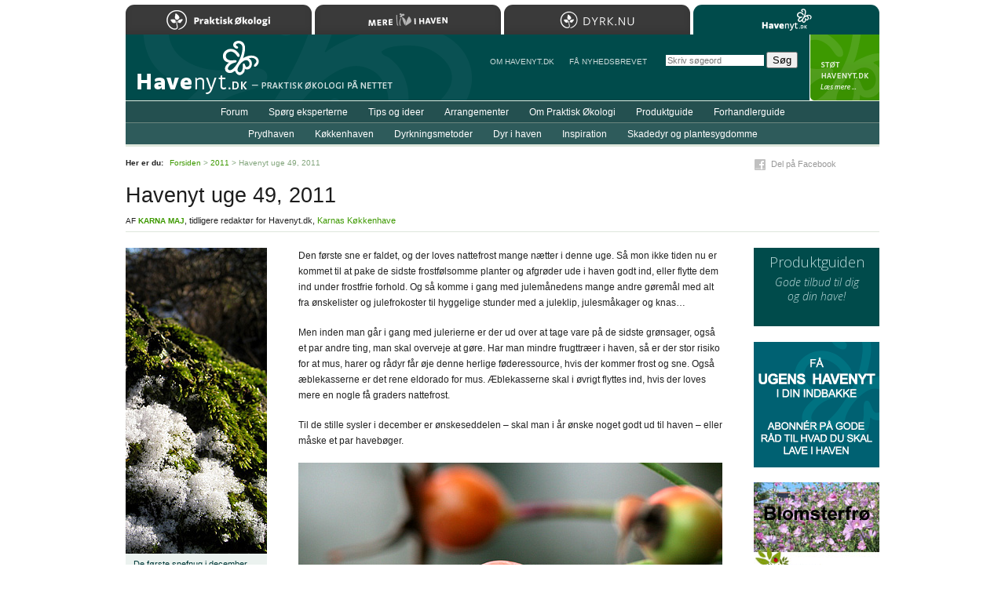

--- FILE ---
content_type: text/html; charset=iso-8859-1
request_url: https://www.havenyt.dk/2011/uge49/
body_size: 22395
content:
<!DOCTYPE html PUBLIC "-//W3C//DTD XHTML 1.0 Strict//EN"
	   "http://www.w3.org/TR/xhtml1/DTD/xhtml1-strict.dtd">
<html xmlns="http://www.w3.org/1999/xhtml" xml:lang="da" lang="da">
<head>
	<meta http-equiv="Content-Type" content="text/html; charset=ISO-8859-1" />
	<meta http-equiv="Content-Language" content="da" />
	<meta http-equiv="imagetoolbar" content="false" />
	<meta name="robots" content="all" />
	<meta name="description" content="Vinteren kigger forbi i denne uge med nattefrost og m&aring;ske snebyger. Og selv om man har nok s&aring; travlt med julegaver, knas og kager, er det helt n&oslash;dvendigt at f&aring; lavet de sidste vinterforberedelser nu." />
	<title>Havenyt.dk - Havenyt uge 49, 2011</title>
	<link rel="Shortcut Icon" href="/favicon.ico" type="image/x-icon" />
	<script type="text/javascript" src="/js/Core.js" charset="iso-8859-1"></script>
	<script type="text/javascript" src="/js/global.js" charset="iso-8859-1"></script>
	<link rel="stylesheet" type="text/css" media="print" href="/css/print_2012.css" />
	<style type="text/css" media="screen">@import "/css/global_2019.css";</style>
	<style type="text/css" media="screen">@import "/css/articles.css";</style>
	<style type="text/css" media="screen">@import "/css/responsive.css";</style>
	<meta name="application-name" content="Havenyt.dk" />
	<meta name="msapplication-TileColor" content="#004B00" />
	<meta name="msapplication-TileImage" content="ms-tile-image-144.png" />
	<link rel="search" type="application/opensearchdescription+xml" title="Havenyt.dk" href="https://www.havenyt.dk/opensearch.xml" />
	<link rel="icon" type="image/png" href="/favicon.png" />
	<link rel="apple-touch-icon" href="/apple-touch-icon.png" />
	<link rel="apple-touch-icon" sizes="72x72" href="/apple-touch-icon-72x72.png" />
	<link rel="apple-touch-icon" sizes="114x114" href="/apple-touch-icon-114x114.png" />
	<link rel="apple-touch-icon" sizes="144x144" href="/apple-touch-icon-144x144.png" />
	<link rel="Start" href="/" />
	<link rel="Search" href="/soeg/" />
	<!--[if lte IE 6]><style type="text/css" media="screen">@import "/css/lteIE6.css";</style><![endif]-->
	<!--[if IE 7]><style type="text/css" media="screen">@import "/css/IE7.css";</style><![endif]-->
	<link href='https://fonts.googleapis.com/css?family=Open+Sans:300italic,400italic,600italic,700italic,800italic,400,800,700,600,300' rel='stylesheet' type='text/css' />
	<meta name="apple-mobile-web-app-capable" content="yes" />
	<meta name="apple-mobile-web-app-status-bar-style" content="black" />
	<meta name="viewport" content="width=device-width, user-scalable = yes" />
	<script>
	(function(i,s,o,g,r,a,m){i['GoogleAnalyticsObject']=r;i[r]=i[r]||function(){
	(i[r].q=i[r].q||[]).push(arguments)},i[r].l=1*new Date();a=s.createElement(o),
	m=s.getElementsByTagName(o)[0];a.async=1;a.src=g;m.parentNode.insertBefore(a,m)
	})(window,document,'script','https://www.google-analytics.com/analytics.js','ga');

	ga('create', 'UA-81408757-1', 'auto');
	ga('send', 'pageview');

</script>
	<script type="text/javascript">
//<![CDATA[
(function () {
    var script = document.createElement("script");
    script.type = "text/javascript";
    script.async = true;
    script.charset = "utf-8";
    script.src = "https:" + "//boost-cdn.manatee.dk/config/mboost-x5o3pb-1yfq9qi-1yx9dar-1ykukdg.js";
    var node = document.getElementsByTagName("head")[0];
    node.parentNode.insertBefore(script, node);
})();
//]]>
</script>
</head>
<body>
<div id="Wrapper">

	<div id="Header"><div id="MenuExpander"></div></div>

	<div id="Body">

		<div id="Title"><h1>Havenyt uge 49, 2011</h1><p class="authors"><span class="prefix">Af</span> <span class="author"><span class="name"><a href="/om_havenyt/forfattere/#karna_maj" title="Læs mere om Karna Maj">Karna Maj</a></span>, tidligere redakt&oslash;r for Havenyt.dk, <a href="http://www.karnas-koekkenhave.dk/" title="Besøg Karnas K&oslash;kkenhave">Karnas K&oslash;kkenhave</a></span></p></div>
		<div id="Content">
			<div class="WeeklyIssue"><p>Den f&oslash;rste sne er faldet, og der loves nattefrost mange n&aelig;tter i denne uge. S&aring; mon ikke tiden nu er kommet til at pake de sidste frostf&oslash;lsomme planter og afgr&oslash;der ude i haven godt ind, eller flytte dem ind under frostfrie forhold. Og s&aring; komme i gang med julem&aring;nedens mange andre g&oslash;rem&aring;l med alt fra &oslash;nskelister og julefrokoster til hyggelige stunder med a juleklip, julesm&aring;kager og knas&#8230;</p>
<p>Men inden man g&aring;r i gang med julerierne er der ud over at tage vare p&aring; de sidste gr&oslash;nsager, ogs&aring; et par andre ting, man skal overveje at g&oslash;re. Har man mindre frugttr&aelig;er i haven, s&aring; er der stor risiko for at mus, harer og r&aring;dyr f&aring;r &oslash;je denne herlige f&oslash;deressource, hvis der kommer frost og sne. Ogs&aring; &aelig;blekasserne er det rene eldorado for mus. &AElig;blekasserne skal i &oslash;vrigt flyttes ind, hvis der loves mere en nogle f&aring; graders nattefrost.</p>
<p>Til de stille sysler i december er &oslash;nskeseddelen &#8211; skal man i &aring;r &oslash;nske noget godt ud til haven &#8211; eller m&aring;ske et par haveb&oslash;ger.</p>

<div class="Image">
	<img src="/images/upload/ugens_havenyt/hyben_2_0629.jpg" alt="Hyben i haven" width="540" height="308" />
	<p>
		I haven lyser de orange hyben op p&aring; m&oslash;rke og v&aring;de dage. Hyben er fine til at tage ind til dekorationer &#8211; hvis man n&aelig;nner det. <span class="info">Foto:&nbsp;Karna Maj</span>
	</p>
</div>
<h2>Bring det i hus &#8211; eller d&aelig;k effektivt</h2>
<p>Med en vejrudsigt med nattefrost og risiko for sne- og haglbyer i den kommende uge, er man n&oslash;dt til at g&oslash;re noget aktivt, n&aring;r det drejer sig om hovedk&aring;l, de sidste r&oslash;dbeder og alle rodfrugterne, hvis de stadig st&aring;r ude i haven uden beskyttelse.</p>
<p>R&oslash;dk&aring;l og hvidk&aring;l t&aring;ler ikke rigtig nattefrost, heller ikke selv om det er vintersorter. Vintersorter betyder for k&aring;lens vedkommende, at de er gode at opbevare hen over vinteren &#8211; under frostfrie forhold. Indtil videre vil et udhus eller en garage v&aelig;re frostfri, s&aring; l&aelig;nge vi ikke har frost d&oslash;gnet rundt.</p>
<p>Savoyk&aring;l og spidsk&aring;l t&aring;ler lidt nattefrost, og de kan kun holde sig i kortere tid efter h&oslash;st. Derfor kan man v&aelig;lge at gamble lidt med dem: lade dem st&aring; og n&oslash;jes med at d&aelig;kke dem mod frosten. Det skal som minimum v&aelig;re v&aelig;kstbuer med to lag fiberdug over. K&aring;lene kan evt. tvinges ind mod midten af det d&aelig;kkede areal, uden at r&oslash;dderne &oslash;del&aelig;gges ret meget. Det giver bedre afstand til overd&aelig;kningen. Man kan evt. supplere med en pressening ved nattefrost.</p>
<p>Samme overd&aelig;kning kan man bruge til bladselleri, som heller ikke kan holde sig friske og spr&oslash;de ret l&aelig;nge efter h&oslash;st. Det kan dog v&aelig;re en god ide her at spille p&aring; to heste, b&aring;de den udend&oslash;rs opbevaring og i en plastpose i k&oslash;leskabet, hvor de godt kan holde sig friske til at bruge i julen.</p>
<p>Efter&aring;rsporrer og -rosenk&aring;l klarer nattefrosten, hvis ikke den bliver alt for h&aring;rd. Har man mange af disse to afgr&oslash;der, s&aring; kan det v&aelig;re en ide at nedfryse en del inden jul, hvis man skal v&aelig;k i l&aelig;ngere tid. Det er sj&aelig;ldent at efter&aring;rsporrer overlever vinteren &#8211; og forh&aring;bentlig er der et par r&aelig;kker med vinterporrer derude til brug hen over vinteren.</p>
<p>Har man stadig r&oslash;dbeder st&aring;ende i jorden til at sylte til julen, s&aring; er det en god ide at tage dem op nu. Skal de opbevares til brug de kommende m&aring;neder, kan de l&aelig;gges i sand i en spand eller balje eller i en frostfri kule ude i haven. Husk at rodfrugter aldrig skal have sk&aring;ret toppen af &#8211; det giver l&aelig;ngst holdbarhed, hvis den vrides af, s&aring; rodfrugterne ikke beskadiges.</p>
<p>Rodfrugter ude p&aring; friland vil klare vinteren fint, hvis de er nede i jorden, og jorden er d&aelig;kket med 25 cm halm, blade, tang eller en vinterm&aring;tte. Halmd&aelig;kket er afpr&oslash;vet i fors&oslash;g, og metoden bruges i dag af mange professionelle gulerodsavlere, da det giver knasende spr&oslash;de guler&oslash;dder vinteren igennem. Selv i h&aring;rd frost og sne kan man hente friske rodfrugter.</p>

<div class="Image">
	<img src="/images/upload/ugens_havenyt/roedbede_hoest_0771.jpg" alt="R&oslash;dbede h&oslash;st" width="540" height="331" />
	<p>
		&Aring;rets sidste sm&aring; r&oslash;dbeder er taget op. Her er det sorten Bulls Blood, som er en fin r&oslash;dbede med smukke m&oslash;rke blade. Den er samtidig meget dekorativ i k&oslash;kkenhaven. <span class="info">Foto:&nbsp;Karna Maj</span>
	</p>
</div>
<h2>Der er stadig fine gr&oslash;nsager ude i haven</h2>
<p>Lige nu st&aring;r de orientalske bladgr&oslash;nsager og knejser. Pak choi, tat soi og bladsennep er store og flotte. De t&aring;ler lidt nattefrost, men d&aelig;k dem mod frosten, s&aring; man kan h&oslash;ste af dem s&aring; l&aelig;nge som muligt. Fiberdug over v&aelig;kstbuer er bedste l&oslash;sning, s&aring; bladene ikke kommer i kontakt med overd&aelig;kningen.</p>
<p>Majroer, bladbeder og r&aelig;ddiker er ligesom de orientalske bladgr&oslash;nsager s&aring;et sent og kan ogs&aring; klare sig igennem lidt nattefrost. Overd&aelig;k dem med fiberdug, eller h&oslash;st dem og kom dem ned i en frostfri kule i jorden, hvis man ikke n&aring;r at spise dem, inden det bliver vinter for alvor. Knudek&aring;l kan behandles efter samme opskrift.</p>
<p>Knoldfennikel t&aring;ler ikke frost, men man kan d&aelig;kke godt med halm eller tang op omkring knoldene og overd&aelig;kke med fiberdug over v&aelig;kstbuer. De vokser s&aring; l&aelig;nge vinteren ikke s&aelig;tter ind, og de er dejligt spr&oslash;de p&aring; denne &aring;rstid. Fennikelsalat af ultratynde skiver fennikel med dressing af citronsaft og olivenolier er en utrolig fin salat her i december.</p>

<div class="Image">
	<img src="/images/upload/ugens_havenyt/knoldfennikel_0808.jpg" alt="Knoldfennikel" width="540" height="303" />
	<p>
		Knoldfennikel er en fantastisk gr&oslash;nsag her sidst p&aring; s&aelig;sonen &#8211; den vokser videre langt ud p&aring; efter&aring;ret. Men den skal beskyttes mod frost. <span class="info">Foto:&nbsp;Karna Maj</span>
	</p>
</div>
<h2>Beskyt stammer og afgr&oslash;der mod mus, harer og r&aring;dyr</h2>
<p>B&aring;de harer og mus kan finde p&aring; at gnave af tr&aelig;ernes bark. Ikke mindst de mindre frugttr&aelig;er er udsatte. Det er derfor en god ide at beskytte stammerne p&aring; det nederste stykke, hvis gnav p&aring; tr&aelig;er og buske er et problem i nabolaget. Der kan k&oslash;bes forskellige l&oslash;sninger i planteskolerne, og ellers kan selv finde kreative l&oslash;sninger. Der skulle ogs&aring; v&aelig;re en vis virkning i at sm&oslash;re stammerne med hjortetakolie.</p>
<p>Hvis man har et godt lag jordd&aelig;kke p&aring; jorden under frugttr&aelig;erne, er det en god ide at fjerne det fra omr&aring;det omkring stammen i vinterperioden. Der er jo ingen grund til at stille dejligt opholdsted med fuld forplejning til r&aring;dighed for musene.</p>
<p>R&aring;dyrene forgriber sig p&aring; b&aring;de frugttr&aelig;er, k&aring;l og andre gr&oslash;nne afgr&oslash;der i haverne. Ogs&aring; prydbuske er i h&oslash;j kurs, f.eks. kamelia er en yndlingsspise. I Den &Oslash;kologiske Have. har de fundet p&aring; at h&aelig;nge friske f&aring;reuldtotter p&aring; tr&aelig;ernes grene for at holde r&aring;dyr og harer p&aring; afstand. Det virker i Den &Oslash;kologiske Have, hvor de har brugt metoden i &aring;revis, men ikke alle har held med metoden i deres have. Uldtotterne skal udskiftes med mellemrum for at virke.</p>
<p>Ogs&aring; i resten af haven kan r&aring;dyrene finde p&aring; at fouragere. De spiser det, de bedst kan lide af udbuddet. Jordb&aelig;rblade, r&oslash;dbedeblade, bladbeder og palmek&aring;l er bare nogle af deres vinterfavoritspiser. Hvis man vil v&aelig;re sikker p&aring; at have sine gr&oslash;nk&aring;l i fred, kan man blive n&oslash;dt til at hegne dem ind. Hvis r&aring;dyr er sultne nok, er f.eks. overd&aelig;kning med gr&oslash;nne jordb&aelig;rnet ikke nok beskyttelse, de &oslash;del&aelig;gger nettene og kan &aelig;de k&aring;l helt ned til jordh&oslash;jde.</p>
<p>Husk med mellemrum at checke for musegnav i &aelig;blekasserne. Evt. sm&aring; og r&aring;dne frugter vil solsortene s&aelig;tte pris p&aring; at f&aring; serveret ude i haven.</p>
<h2>B&oslash;ger i julegave</h2>
<p>En bog er altid en dejlig gave at f&aring;, og lige nu skal der skrives &oslash;nskeseddel. I boghandelen &#8211; eller p&aring; nettet &#8211; kan du g&aring; p&aring; opdagelse efter haveb&oslash;ger, som du endnu ikke har. Der er mange typer af haveb&oslash;ger: Opslagsb&oslash;ger med nyttig viden om havebrug og planter, b&oslash;ger som kan inspirere med deres engagerede beretninger, og b&oslash;ger som man n&aelig;rmest l&aelig;ser som billedb&oslash;ger med l&aelig;kre fotos.</p>
<h2>Haveting p&aring; &oslash;nskeseddelen</h2>
<p>I for&aring;ret er det let at komme p&aring; alle de ting, man mangler i haven. Det er her, man finder ud af, at spadeskaftet jo egentlig er kn&aelig;kket, at drivhuset er for lille, at man mangler nogle flotte krukker, at man godt kunne t&aelig;nke sig en drivb&aelig;nk, eller der mangler oph&aelig;ng til redskaberne &#8211; for nu bare at n&aelig;vne noget. Man kan ogs&aring; &oslash;nske sig eller give en haveplan. S&aring; pr&oslash;v at t&aelig;nk p&aring; haveting, n&aring;r der skrives &oslash;nskeseddel &#8211; eller finde p&aring; gaver til andre med haveinteresse. Hvis du g&aring;r ind i <a href="/forhandlerguide/">forhandlerguiden</a> her p&aring; Havenyt.dk, skulle det ikke v&aelig;re sv&aelig;rt hurtigt at f&aring; lavet en lang &oslash;nskeseddel med haveting, som vil g&oslash;re havearbejdet lettere eller is&aelig;r sjovere. Mange fr&oslash;firmaer har allerede det ny fr&oslash;sortiment klar.</p>
<h2>Ny bog: Hemmelige haver</h2>
<p>N&aring;r julen n&aelig;rmer sig, kommer der altid en dejlig havebog fra Claus Dalbys h&aring;nd. Og i &aring;r er ingen undtagelser. I &aring;r et titlen <a href="http://www.klematis.dk/d/Hemmelige-haver-i783.html">Hemmelige haver</a>, hvor man kan komme med Claus Dalby p&aring; bes&oslash;g i nogle meget smukke haver rundt om i Danmark. Som titlen antyder, s&aring; er det haver, som er gemt godt v&aelig;k, og som normalt er helt private. Det er som altid sp&aelig;ndende at f&aring; lov til at opleve andres haveunivers. Haveejerne og haverne er forskellige. Og s&aring; m&aring;ske alligevel ikke s&aring; forskellige &#8211; de er faldet i Claus Dalbys smag, de har alle en vis lighed med hans egen havestil. En helt almindelig tendens, n&aring;r man udv&aelig;lger haver til b&oslash;ger &#8211; man v&aelig;lger ud fra egen smag. Det er alle blomsterhaver &#8211; det ville have v&aelig;ret forfriskende med nogle dekorative og flotte k&oslash;kkenhaver. Bogen er fyldt med mange og flotte billeder og med mange sm&aring; og store detaljer, som man kan f&aring; lyst til at afpr&oslash;ve i sin egen have. En rigtig havehyggebog til lange vinteraftener. Man kan p&aring; hjemmesiden f&aring; et <a href="http://www.klematis.dk/d/Hemmelige-haver-i783.html">hurtigt gennemkig af hele bogen</a>. Bogen er udgivet p&aring; Claus Dalbys eget forlag <a href="http://www.klematis.dk/klematis.aspx">Klematis</a>.</p></div><div id="ShareButtons"><div id="FacebookButton" class="ShareButton"><a href="http://www.facebook.com/sharer.php?u=https%3A%2F%2Fwww.havenyt.dk%2F2011%2Fuge49%2F&amp;t=Havenyt+uge+49%2C+2011" target="_blank">Del p&aring; Facebook</a></div></div>		</div>

		<div id="Sidebar">
<div class="Image">
	<img src="/images/upload/ugens_havenyt/mos_sne_2_2755.jpg" alt="Mos med sne" width="180" height="390" />
	<p>
		De f&oslash;rste snefnug i december s&aelig;tter lidt gang i julehum&oslash;ret &#8211; ogs&aring; selv om mange mennesker med sidste &aring;rs lange vinter in mente mest &oslash;nsker sig en jul uden sne overhovedet. <span class="info">Foto:&nbsp;Karna Maj</span>
	</p>
</div>
<div class="Image">
	<img src="/images/upload/ugens_havenyt/roedbede_0790.jpg" alt="R&oslash;dbeder skal aftoppes med vridning" width="180" height="352" />
	<p>
		R&oslash;dbeder skal aftoppes, inden de l&aelig;gges til opbevaring. Toppen m&aring; ikke sk&aelig;res af, men vrides af med h&aring;nden. <span class="info">Foto:&nbsp;Karna Maj</span>
	</p>
</div>
<div class="Image">
	<img src="/images/upload/ugens_havenyt/pak_choi_0792.jpg" alt="Pak choi i december" width="180" height="452" />
	<p>
		Efter et mildt efter&aring;r er der stadig store flotte pak choi i december. <span class="info">Foto:&nbsp;Karna Maj</span>
	</p>
</div>
<div class="Image">
	<img src="/images/upload/ugens_havenyt/vinterhvidkaal_0756.jpg" alt="Optagning af hvidk&aring;l" width="180" height="360" />
	<p>
		Hvidk&aring;l efter optagning. Man kan ogs&aring; v&aelig;lge at lade nogle af bladene sidde p&aring;. <span class="info">Foto:&nbsp;Karna Maj</span>
	</p>
</div>
<div class="Image">
	<img src="/images/upload/ugens_havenyt/drivhus_0744.jpg" alt="Planter i drivhuset" width="180" height="414" />
	<p>
		Husk at s&aelig;tte grave planternes rodklump &#8211; med eller uden potte &#8211; ned i jorden, inden det for alvor bliver vinter. Ellers er der risiko for at planterne frostskades. Laurb&aelig;r og rosmarin vil de fleste &aring;r kunne overvintre i et koldt drivhus, hvis rodklumpen sl&aring;s ned i jorden, og de beskyttes med nogle lag fiberdug i frostperioder. <span class="info">Foto:&nbsp;Karna Maj</span>
	</p>
</div>
<div class="Image">
	<img src="/images/upload/ugens_havenyt/kaalhoest_0765.jpg" alt="Hvidk&aring;l i kurvevis" width="180" height="283" />
	<p>
		Det er bedst at lade k&aring;l til vinteropbevaring beholde r&oslash;dderne intakte. Her er r&oslash;dderne vendt nedad i baljen. I den forreste balje er selve roden nappet af for at fylde mindre. De er antagelig mindre holdbare og skal derfor bruges f&oslash;rst. <span class="info">Foto:&nbsp;Karna Maj</span>
	</p>
</div>
<div class="Image">
	<img src="/images/upload/ugens_havenyt/tat_soi_december_0798.jpg" alt="Tat soi" width="180" height="303" />
	<p>
		Den v&aring;de eftersommer og det lune efter&aring;r har i &aring;r givet nogle meget store og fine bladrosetter p&aring; tat soi. <span class="info">Foto:&nbsp;Karna Maj</span>
	</p>
</div>
<div class="Image">
	<img src="/images/upload/ugens_havenyt/hemmelige_haver.jpg" alt="" width="180" height="210" />
</div></div>
		<div id="Ads">
			<div class="MarketplaceBanner"><a href="/produktguide/"><h3>Produktguiden</h3><p>Gode tilbud til dig og&nbsp;din&nbsp;have!</p></a></div><div class="BannerAd"><a rel="sponsored" href="https://www.havenyt.dk/nyhedsbrev/" onclick="registerBannerClick(event, 468,'2','39899fe6e590653e9c2e139028b5571f');"><img src="/images/upload/bannerannoncer/ugens-havenyt_2.png" alt="" width="160" height="160" /></a></div><div class="BannerAd"><a rel="sponsored" href="https://www.okologienshave.dk/" onclick="registerBannerClick(event, 523,'2','d6f42879f54fbdb7220e96088336a856');"><img src="/images/upload/bannerannoncer/blomsterfroe-bold.jpg" alt="" width="160" height="120" /></a></div>		</div>

		<div class="clearBoth"></div>

	</div>

	<div id="Menus">

	<div id="Menu1">
	<div class="MainMenu"><ul><li class="first"><a href="/forum/">Forum</a></li><li><a href="/spoergsmaal/">Sp&oslash;rg eksperterne</a></li><li><a href="/tips/">Tips og ideer</a></li><li><a href="/arrangementer/">Arrangementer</a></li><li><a href="/artikler/om_praktisk_oekologi/">Om Praktisk &Oslash;kologi</a></li><li><a href="/produktguide/">Produktguide</a></li><li class="last"><a href="/forhandlerguide/">Forhandlerguide</a></li></ul></div>	</div>
	<div id="Menu2">
	<div class="MainMenu"><ul><li class="first"><a href="/artikler/prydhaven/">Prydhaven</a></li><li><a href="/artikler/koekkenhaven/">K&oslash;kkenhaven</a></li><li><a href="/artikler/dyrkningsmetoder/">Dyrkningsmetoder</a></li><li><a href="/artikler/dyr_i_haven/">Dyr i haven</a></li><li><a href="/artikler/inspiration/">Inspiration</a></li><li class="last"><a href="/skadedyr_og_plantesygdomme/">Skadedyr og plantesygdomme</a></li></ul></div>	</div>

	<div id="Menu3">
		<ul>
			<li>
				<a href="/om_havenyt/">Om Havenyt.dk</a>
			</li>
			<li>
				<a href="/nyhedsbrev/">F&aring NYHEDSBREVET</a>
			</li>
		</ul>
	</div>

	</div>

	
	
	<div id="Path">
		<p><strong>Her er du:</strong> <a href="/">Forsiden</a> &gt; <a href="/2011/">2011</a> &gt; Havenyt uge 49, 2011</p>
	</div>

	
	<div id="Footer">
		<div class="block1">
			<p>Copyright &copy; Havenyt.dk/Landsforeningen Praktisk &Oslash;kologi 2001&#8211;2026<br />Kontakt: <a href="mailto:redaktionen&#064;havenyt.dk">redaktionen&#064;havenyt.dk</a> &middot; <a href="/om_havenyt/annoncering/">Annonceinformation</a></p>		</div>
		<div id="HavenytUdgivesAf">
			<p>L&aelig;s mere om <a href="http://www.oekologi.dk/">foreningen og medlemsfordele&#8230;</a></p>		</div>
		<div class="clear"></div>
	</div>

	
<div id="SafariSearchForm"><form action="/soeg/" method="get" onsubmit="if( this.q.value=='Skriv s&oslash;geord' ) this.q.value=''"><p><strong>S&oslash;g:</strong><br /><input type="search" name="q" value="" class="line" placeholder="Skriv s&oslash;geord" autosave="havelyst" results="8" maxlength="255" /> <input type="submit" value="S&oslash;g" class="button" /></p></form></div>

	<div id="SupportHavenyt">
		<p><a href="/stoet_havenyt/">StÃ¸t Havenyt.dk</a></p>
	</div>

	<div id="Home"><a href="/" title="Til forsiden&#8230;">Til forsiden&#8230;</a></div>
	<div id="Sites">
	<h2>Bes&oslash;g Landsforeningen Praktisk &Oslash;kologis hjemmesider</h2>
	<ul>
		<li><a href="https://www.oekologi.dk" class="oekologi">Praktisk &Oslash;kologi</a></li>
		<li><a href="https://merelivihaven.dk" class="merelivihaven">Mere Liv i Haven</a></li>
		<li><a href="https://dyrk.nu" class="dyrknu">Dyrk.nu</a></li>
		<li><a href="https://www.havenyt.dk" class="havenyt selected">Havenyt.dk</a></li>
	</ul>
	</div>

</div>


</body>
</html>


--- FILE ---
content_type: text/css
request_url: https://www.havenyt.dk/css/articles.css
body_size: 2831
content:
div#Sidebar div.Image
{
	width: 180px;
}

div.ArticleOverview
{
	width: 540px;
}

div.ArticleOverview div.Item h3
{
	width: 245px;
}

div.ArticleOverview div.Item p
{
	width: 245px;
}

div.HighlightedArticle
{
	background-color: #ebf2ef;
	overflow: hidden;
	width: 540px;
	margin: 0 0 16px 0;
	padding: 0;
}

div.HighlightedArticle .c2
{
	background-image: url(/images/static/corners/ebf2ef/2.gif);
}

div.HighlightedArticle .c3
{
	background-image: url(/images/static/corners/ebf2ef/3.gif);
}

div.HighlightedArticle h2
{
	font-size: 17px;
	line-height: 25px;
	font-weight: normal;
	margin: 24px 0 8px 290px;
	padding: 0;
	width: 230px;
}

div.HighlightedArticle p
{
	font-size: 12px;
	line-height: 23px;
	font-weight: normal;
	margin: 0 0 0 290px;
	padding: 0;
	width: 230px;
}

div.HighlightedArticle a
{
	font-weight: bold;
	font-size: 12px;
}

div.HighlightedArticle div.Image
{
	width: 290px;
	float: left;
	margin: 0;
}

p.authors
{
	font-size: 11px;
	color: #222;
	margin: 0 0 3px 0;
}

p.authors span.prefix
{
	font-size: 10px;
	text-transform: uppercase;
}

p.authors span.name
{
	font-size: 10px;
	font-weight: bold;
	text-transform: uppercase;
	white-space: nowrap;
}

/*
div.Article div.Image
{
	width: 360px;
	float: right;
	margin: 7px 0 0 15px;
}
*/

div.Article h2
{
}

div.Article div.Box
{
	border: 1px solid gray;
}

div.Article table
{
	clear: both;
	margin: 15px 0 20px 0;
}

div.Article table th
{
	text-align: left;
	font-weight: bold;
}

div.ArticleCategoryItem
{
	width: 540px;
	background-color: #e0e5e3;
	overflow: hidden;
	margin: 0 0 20px 0;
	padding: 0 0 10px 0;
	float: left;
}

div.ArticleCategoryItem div.Image
{
	margin: 0;
}

div.FullWidthImageFloatedLeft
{
	padding-bottom: 0;
}

div.FullWidthImageFloatedLeft div.Image
{
	float: left;
	margin-right: 20px;
}

div.HalfWidth
{
	width: 260px;
	float: left;
}

div.HalfWidthFirst
{
	margin-right: 20px;
}

div.ArticleCategoryItem h2,
div.ArticleCategoryItem h3
{
	margin: 14px 20px 14px 20px;
	padding: 0;
}


div.FullWidthTwoColumns h2
{
	width: 300px;
	margin-right: 0;
}

div.HalfWidth h2
{
	width: auto;
}

div.ArticleCategoryItem p
{
	margin: 0 20px 10px 20px;
	padding: 0;
}

div.FullWidthImageFloatedLeft h2
{
	margin-top: 22px;
}

div.ArticleCategoryItem div.section1
{
	width: 310px;
	float: left;
}

div.ArticleCategoryItem div.section2
{
	margin-left: 310px;
}

div.ArticleCategoryItem div.section2 h3
{
	font-size: 11px;
	font-weight: bold;
	text-transform: uppercase;
	margin: 0 0 0 0;
	padding: 0;
	color: #296767;
}

div.ArticleCategoryItem ul
{
	list-style: none;
	margin-left: 20px;
	padding-left: 0;
}

div.ArticleCategoryItem div.section2 ul
{
	list-style: none;
	margin-left: 0;
	padding-left: 0;
}


div.ArticleCategoryItem div.section2 li
{
	line-height: 18px;
}

div.Text
{
	clear: both;
}

div#ShareButtons
{
	top: 200px;
}